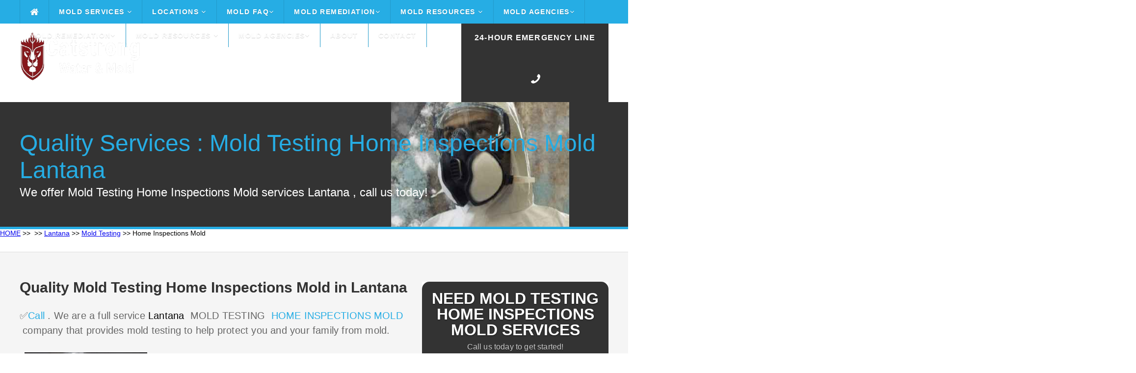

--- FILE ---
content_type: text/html
request_url: https://catstrong.s3.amazonaws.com/texas/lantana/mold-testing/home-inspections-mold.html
body_size: 86177
content:
<!DOCTYPE HTML>
<html>
<head><meta content="text/html; charset=UTF-8" http-equiv="Content-Type" /><script type="application/ld+json">
{
  "@context": "https://schema.org",
  "@type": "FAQPage",
  "mainEntity": [{
    "@type": "Question",
    "name": "Can you test for mold in your Lantana  home yourself?",
    "acceptedAnswer": {
      "@type": "Answer",
      "text": "You can purchase mold test kits which you can use to collect mold samples yourself. This is a less expensive option than having a mold tester test your home. The samples you collect will be sent away to a professional mold testing laboratory which will get back to you with the results.
?"
    }
  }, {
    "@type": "Question",
    "name": "Can you test for mold in your home yourself in Lantana  76226?",
    "acceptedAnswer": {
      "@type": "Answer",
      "text": "You can purchase mold test kits which you can use to collect mold samples yourself. This is a less expensive option than having a mold tester test your home. The samples you collect will be sent away to a professional mold testing laboratory which will get back to you with the results.
?"
    }
  }, {
    "@type": "Question",
    "name": "Do Mold Test Kits Work?",
    "acceptedAnswer": {
      "@type": "Answer",
      "text": "You need to rent expensive equipment to get accurate air quality results in Lantana . Some online sellers of DIY Home Mold Test Kits will falsely state that settling plate viable mold testing does not work. ... Scientific studies support the air test results obtained from the Home Mold Laboratory Viable Home Mold Test Kit.
?"
    }
  }, {
    "@type": "Question",
    "name": "Can you buy a mold test kit?",
    "acceptedAnswer": {
      "@type": "Answer",
      "text": "The Mold Armor Do-It-Yourself Test Kit tests for the presence of mold in just 48 hours. The kit can be used indoors or outdoors in Lantana  (latitude:  longitude:33.09073). It includes an optional mail-in lab analysis to identify the type of mold present.
?"
    }
  }, {
    "@type": "Question",
    "name": "Is mold testing necessary?",
    "acceptedAnswer": {
      "@type": "Answer",
      "text": "The truth is that if you can see mold in your house you probably do not require hiring a Lantana  mold inspector to come and inspect or test for the presence of mold in your house. It is also untrue that mold inspection is necessary to determine the course of action to take after the mold is detected.Jan 6 2013
?"
    }
  }, {
    "@type": "Question",
    "name": "Is landlord responsible for mold testing for apartments in Lantana  76226?",
    "acceptedAnswer": {
      "@type": "Answer",
      "text": "A landlord is responsible for providing a habitable rental property for tenants which includes being free from any environmental hazardous including toxic mold. ... It's extremely important that landlords know as much as they can about toxic mold from spotting it to notifying tenants to what it takes to clean it up.
?"
    }
  }, {
    "@type": "Question",
    "name": "Are mold testing kits accurate?",
    "acceptedAnswer": {
      "@type": "Answer",
      "text": "10 Reasons Why Do-It-Yourself (DIY) Mold Test Kits Are Not Accurate or Advised for testing in (latitude: #Texas# longitude:33.09073).  In one an unopened kit was moldy. No expiration dates on the kit; old media could affect the accuracy and reliability of the results. Label claims that kit can identify toxic mold but the report the lab sends can't tell you this.
?"
    }
  }, {
    "@type": "Question",
    "name": "What is the best mold test kit if you live in Lantana ?",
    "acceptedAnswer": {
      "@type": "Answer",
      "text": "Best Mold Test Kit ReviewD IY Mold Test Mold Testing Kit. A good place to start with DIY mold testing is this DIY test from Amazon. ... MOLDetect – Accredited One Sample Mold Test Kit. ... Seeml Labs DIY Mold Test Kit. ... MoldCheck Mold Test Kit. ... Healthful Home Mold Test. ... Instant Home Mold Test.
?"
    }
  }, {
    "@type": "Question",
    "name": "Is it legal to rent out a house with mold in Lantana ?",
    "acceptedAnswer": {
      "@type": "Answer",
      "text": "Mold and the Landlord's Duty to Maintain Habitable Premises Even if your state or city doesn't have specific mold laws your landlord may still be liable for a mold problem in your rental as a result of their responsibility to provide safe and livable housing.
?"
    }
  }]
}
</script><script type="application/ld+json">{"@context":"https://schema.org","@type":"LocalBusiness","url":"/","name":"Catstrong","description":"Catstrong provides commercial & residencial mold remediation services and mold inspection services to homeowners in Lantana  areas","geo":{"@type":"GeoCoordinates","latitude":,"longitude":33.09073},"logo":"https://catstrong.s3.amazonaws.com/allassets/mw/img/catstrong-mold-inspection-and-removal-logo2.png","image":"https://catstrong.s3.amazonaws.com/allassets/mw/img/mold_removal.jpg","priceRange":"Get a FREE consultation","hasMap":"https://www.google.com/maps/place/RSP+Mold+Inspection/@30.2665236,-97.7431639,17z/data=!4m5!3m4!1s0x8644b5aa8924adf3:0xc1a405b85a722a91!8m2!3d!4d33.09073?shorturl=1","email":"info@nariremodelers","telephone":"888-887-2075","openingHours":["Mon - Fri 8:00AM -5:00PM"],"sameAs":["https://goo.gl/maps/qxErtzwnmG1q5RAc6"],"aggregateRating":{"@type":"AggregateRating","ratingValue":"{4.7|4.8|4.9}","ratingCount":" "},"address":{"@type":"PostalAddress","addressLocality":"","addressRegion":""}}</script>
	<title>Mold Testing Lantana Mold Inspection and Removal Services- Catstrong</title>
	<meta name="keywords" content="Lantana  testing mold inspection 76226,Lantana  test mold walls 76226,Lantana  professional mold testing near me 76226,Lantana  services mold testing 76226,Lantana  mold testing inspection 76226,Lantana  mold testing mold remediation 76226,Lantana  mold testing home inspections mold 76226,Lantana  testing mold 76226,Lantana  best mold test kit 76226,Lantana  mold testing 76226,Lantana  mold testing cost 76226,Lantana  mold testing done 76226,Lantana  mold testing sampling 76226,Lantana  mold testing professional 76226,Lantana  mold testing indoor air quality 76226,Lantana  mold testing inspections 76226,testing mold inspection Lantana   33.09073,test mold walls Lantana   33.09073,professional mold testing near me Lantana   33.09073,services mold testing Lantana   33.09073,mold testing inspection Lantana   33.09073,mold testing mold remediation Lantana   33.09073,mold testing home inspections mold Lantana   33.09073,testing mold Lantana   33.09073,best mold test kit Lantana   33.09073,mold testing Lantana   33.09073,mold testing cost Lantana   33.09073,mold testing done Lantana   33.09073,mold testing sampling Lantana   33.09073,mold testing professional Lantana   33.09073,mold testing indoor air quality Lantana   33.09073,mold testing inspections Lantana   33.09073,Lantana  testing mold inspection,Lantana  test mold walls,Lantana  professional mold testing near me,Lantana  services mold testing,Lantana  mold testing inspection,Lantana  mold testing mold remediation,Lantana  mold testing home inspections mold,Lantana  testing mold,Lantana  best mold test kit,Lantana  mold testing,Lantana  mold testing cost,Lantana  mold testing done,Lantana  mold testing sampling,Lantana  mold testing professional,Lantana  mold testing indoor air quality,Lantana  mold testing inspections" name="keywords" /><meta name="description" content="⭐⭐⭐⭐⭐✅Lantana  MOLD TESTING HOME INSPECTIONS MOLD Services ✅,Call  ✅lantana texas mold testing home inspections mold Services ✅,Lantana  testing mold inspection 76226,Lantana  test mold walls 76226,Lantana  professional mold testing near me 76226,Lantana  services mold testing 76226,Lantana  mold testing inspection 76226,Lantana  mold testing mold remediation 76226,Lantana  mold testing home inspections mold 76226,Lantana  testing mold 76226,Lantana  best mold test kit 76226,Lantana  mold testing 76226,Lantana  mold testing cost 76226,Lantana  mold testing done 76226,Lantana  mold testing sampling 76226,Lantana  mold testing professional 76226,Lantana  mold testing indoor air quality 76226,Lantana  mold testing inspections 76226,testing mold inspection Lantana   33.09073,test mold walls Lantana   33.09073,professional mold testing near me Lantana   33.09073,services mold testing Lantana   33.09073,mold testing inspection Lantana   33.09073,mold testing mold remediation Lantana   33.09073,mold testing home inspections mold Lantana   33.09073,testing mold Lantana   33.09073,best mold test kit Lantana   33.09073,mold testing Lantana   33.09073,mold testing cost Lantana   33.09073,mold testing done Lantana   33.09073,mold testing sampling Lantana   33.09073,mold testing professional Lantana   33.09073,mold testing indoor air quality Lantana   33.09073,mold testing inspections Lantana   33.09073,Lantana  testing mold inspection,Lantana  test mold walls,Lantana  professional mold testing near me,Lantana  services mold testing,Lantana  mold testing inspection,Lantana  mold testing mold remediation,Lantana  mold testing home inspections mold,Lantana  testing mold,Lantana  best mold test kit,Lantana  mold testing,Lantana  mold testing cost,Lantana  mold testing done,Lantana  mold testing sampling,Lantana  mold testing professional,Lantana  mold testing indoor air quality,Lantana  mold testing inspections" /><meta name="viewport" content="width=device-width">
	<link href="https://catstrong.s3.amazonaws.com/allassets/mw/themes/ul/style.css" rel="stylesheet" type="text/css" />
	<link href="https://catstrong.s3.amazonaws.com/allassets/mw/img/nari_favicon16.png" rel="shortcut icon" />
	<link href="https://catstrong.s3.amazonaws.com/allassets/mw/themes/ul/laptop.css" media="only screen and (max-width: 1260px)" rel="stylesheet" type="text/css" />
	<link href="https://catstrong.s3.amazonaws.com/allassets/mw/themes/ul/tablet.css" media="only screen and (max-width: 960px)" rel="stylesheet" type="text/css" />
	<link href="https://catstrong.s3.amazonaws.com/allassets/mw/themes/ul/mobile.css" media="only screen and (max-width: 600px)" rel="stylesheet" type="text/css" /><!--	<link href="https://fonts.googleapis.com/css?family=Lato:100,300,400,700,900" rel="stylesheet" type="text/css" /> -->
	<link href="https://catstrong.s3.amazonaws.com/allassets/mw/img/nari_favicon16.png" rel="shortcut icon" />
	<style type="text/css">type="text/css"> {
@font-face {
  font-family: 'Lato';
  font-style: normal;
  font-weight: 100;
  src: url(https://fonts.gstatic.com/s/lato/v17/S6u8w4BMUTPHh30AUi-qJCY.woff2) format('woff2');
  unicode-range: U+0100-024F, U+0259, U+1E00-1EFF, U+2020, U+20A0-20AB, U+20AD-20CF, U+2113, U+2C60-2C7F, U+A720-A7FF;
}
/* latin */
@font-face {
  font-family: 'Lato';
  font-style: normal;
  font-weight: 100;
  src: url(https://fonts.gstatic.com/s/lato/v17/S6u8w4BMUTPHh30AXC-q.woff2) format('woff2');
  unicode-range: U+0000-00FF, U+0131, U+0152-0153, U+02BB-02BC, U+02C6, U+02DA, U+02DC, U+2000-206F, U+2074, U+20AC, U+2122, U+2191, U+2193, U+2212, U+2215, U+FEFF, U+FFFD;
}
/* latin-ext */
@font-face {
  font-family: 'Lato';
  font-style: normal;
  font-weight: 300;
  src: url(https://fonts.gstatic.com/s/lato/v17/S6u9w4BMUTPHh7USSwaPGR_p.woff2) format('woff2');
  unicode-range: U+0100-024F, U+0259, U+1E00-1EFF, U+2020, U+20A0-20AB, U+20AD-20CF, U+2113, U+2C60-2C7F, U+A720-A7FF;
}
/* latin */
@font-face {
  font-family: 'Lato';
  font-style: normal;
  font-weight: 300;
  src: url(https://fonts.gstatic.com/s/lato/v17/S6u9w4BMUTPHh7USSwiPGQ.woff2) format('woff2');
  unicode-range: U+0000-00FF, U+0131, U+0152-0153, U+02BB-02BC, U+02C6, U+02DA, U+02DC, U+2000-206F, U+2074, U+20AC, U+2122, U+2191, U+2193, U+2212, U+2215, U+FEFF, U+FFFD;
}
/* latin-ext */
@font-face {
  font-family: 'Lato';
  font-style: normal;
  font-weight: 400;
  src: url(https://fonts.gstatic.com/s/lato/v17/S6uyw4BMUTPHjxAwXjeu.woff2) format('woff2');
  unicode-range: U+0100-024F, U+0259, U+1E00-1EFF, U+2020, U+20A0-20AB, U+20AD-20CF, U+2113, U+2C60-2C7F, U+A720-A7FF;
}
/* latin */
@font-face {
  font-family: 'Lato';
  font-style: normal;
  font-weight: 400;
  src: url(https://fonts.gstatic.com/s/lato/v17/S6uyw4BMUTPHjx4wXg.woff2) format('woff2');
  unicode-range: U+0000-00FF, U+0131, U+0152-0153, U+02BB-02BC, U+02C6, U+02DA, U+02DC, U+2000-206F, U+2074, U+20AC, U+2122, U+2191, U+2193, U+2212, U+2215, U+FEFF, U+FFFD;
}
/* latin-ext */
@font-face {
  font-family: 'Lato';
  font-style: normal;
  font-weight: 700;
  src: url(https://fonts.gstatic.com/s/lato/v17/S6u9w4BMUTPHh6UVSwaPGR_p.woff2) format('woff2');
  unicode-range: U+0100-024F, U+0259, U+1E00-1EFF, U+2020, U+20A0-20AB, U+20AD-20CF, U+2113, U+2C60-2C7F, U+A720-A7FF;
}
/* latin */
@font-face {
  font-family: 'Lato';
  font-style: normal;
  font-weight: 700;
  src: url(https://fonts.gstatic.com/s/lato/v17/S6u9w4BMUTPHh6UVSwiPGQ.woff2) format('woff2');
  unicode-range: U+0000-00FF, U+0131, U+0152-0153, U+02BB-02BC, U+02C6, U+02DA, U+02DC, U+2000-206F, U+2074, U+20AC, U+2122, U+2191, U+2193, U+2212, U+2215, U+FEFF, U+FFFD;
}
/* latin-ext */
@font-face {
  font-family: 'Lato';
  font-style: normal;
  font-weight: 900;
  src: url(https://fonts.gstatic.com/s/lato/v17/S6u9w4BMUTPHh50XSwaPGR_p.woff2) format('woff2');
  unicode-range: U+0100-024F, U+0259, U+1E00-1EFF, U+2020, U+20A0-20AB, U+20AD-20CF, U+2113, U+2C60-2C7F, U+A720-A7FF;
}
/* latin */
@font-face {
  font-family: 'Lato';
  font-style: normal;
  font-weight: 900;
  src: url(https://fonts.gstatic.com/s/lato/v17/S6u9w4BMUTPHh50XSwiPGQ.woff2) format('woff2');
  unicode-range: U+0000-00FF, U+0131, U+0152-0153, U+02BB-02BC, U+02C6, U+02DA, U+02DC, U+2000-206F, U+2074, U+20AC, U+2122, U+2191, U+2193, U+2212, U+2215, U+FEFF, U+FFFD;
}
	</style>
	<link href="https://maxcdn.bootstrapcdn.com/font-awesome/4.3.0/css/font-awesome.min.css" rel="stylesheet" /><meta name="google-site-verification" content="" /><meta name="google-site-verification" content="" /><script src="https://ajax.googleapis.com/ajax/libs/jquery/2.1.3/jquery.min.js"></script><script>

$(function() {

	var pull 		= $('.mobile-menu');
		menu 		= $('.header-menu');
		menuHeight	= menu.height();

	$(pull).on('click', function(e) {

		e.preventDefault();
		menu.slideToggle();

	});
	
	$(window).resize(function(){

		var w = $(window).width();
		if(w > 320 && menu.is(':hidden')) {
			menu.removeAttr('style');
		}
	});

});

</script>
	<style type="text/css">img.wp-smiley,
img.emoji {
	display: inline !important;
	border: none !important;
	box-shadow: none !important;
	height: 1em !important;
	width: 1em !important;
	margin: 0 .07em !important;
	vertical-align: -0.1em !important;
	background: none !important;
	padding: 0 !important;
}
	</style>
	<style type="text/css">#callnowbutton {display:none;} @media screen and (max-width:650px){#callnowbutton {display:block; width:100%;left:0; height:80px; position:fixed; bottom:-20px; border-top:2px solid #f92d2d; background:url([data-uri]) center 2px no-repeat #cc0000; text-decoration:none; box-shadow:0 0 5px #888; z-index:9999;background-size:58px 58px}body {padding-bottom:60px;}}
	</style>
	<style title="silo_table" type="text/css">.silo-table {
        width:100%;
        border-collapse:separate;
        border-spacing:4px;
    }
    .silo-table td {
        text-align:center;
        background:#FFFFFF;
        padding:0px 4px;
        border:1px solid #000000;
        white-space:normal;
    }
    .silo-table a:link {
        font-size:10pt;
        color:#0000FF;
        text-decoration:none;
    }
    .silo-table a:visited {
        color:#0000FF;
        text-decoration:none;
    }
    .silo-table a:hover {
        color:#0000FF;
        text-decoration:none;
    }
    .silo-table a:active {
        color:#0000FF;
        text-decoration:none;
    }
	</style>
	<style type="text/css">table, th, td {
  border: 1px solid black;
  border-collapse: collapse;
      }
	</style>
</head>
<body><!--cke_bookmark_111S--><!--cke_bookmark_111S--><meta content="text/html; charset=UTF-8" http-equiv="Content-Type" /><div class="header"><div class="header-bar"><div class="center"><div class="header-column"><div class="mobile-logo"><a href="/"><img loading="lazy" src="https://catstrong.s3.amazonaws.com/allassets/mw/img/catstrong-logo-2-white.png" /></a></div>

<div class="header-nav"><a class="mobile-menu" href="#"><i class="fa fa-bars"></i></a>
<div class="header-menu"><ul><li class="home-icon"><a href="/index.html"><i class="fa fa-home fa-lg"></i></a></li>
<li class="dropdown"><a href="/mold-services.html">Mold Services <i class="fa fa-angle-down"></i></a><ul class="drop-nav"><li></li>
<li class="dropdown"><a href="/mold-inspection-test.html">Inspection and Testing <i class="fa fa-angle-down"></i></a><ul class="drop-nav"><li></li>
<li><a href="/how-do-companies-check-for-mold.html">How Do Companies Check for Mold</a></li>
<li><a href="/how-do-you-prepare-for-a-mold-inspection.html">How Do you Prepare for a Mold Inspection</a></li>
<li><a href="/mold-sampling-methods.html">Mold Sampling Methods</a></li>
<li><a href="/should-you-get-a-mold-inspection-when-buying-a-house.html">Should You get a Mold Inspection Before Buying a House</a></li>
<li><a href="/what-can-i-expect-from-a-mold-inspection.html">What Can I Expect from a Mold Inspection</a></li>
<li><a href="/what-does-a-mold-test-do.html">What Does a Mold Test Do</a></li>
<li><a href="/what-is-a-mold-inspection.html">What is a Mold Inspection</a></li>
</ul>
</li>
<li class="dropdown"><a href="/mold-removal-remediation.html">Removal and Remediation <i class="fa fa-angle-down"></i></a><ul class="drop-nav"><li></li>
<li><a href="/do-i-really-need-mold-remediation.html">Do I Really Need Mold Remediation</a></li>
<li><a href="/how-long-does-mold-remediation-take.html">How Long Does Mold Remediation Take</a></li>
<li><a href="/should-you-buy-a-house-with-mold.html">Should You Buy a House with Mold</a></li>
<li><a href="/what-does-mold-remediaiton-mean.html">What Does Mold Remediation mean</a></li>
<li><a href="/what-do-mold-remediation-companies-use.html">What do Mold Remeidation Companies Use</a></li>
<li><a href="/what-is-mold-remediation.html">What is Mold Remediation</a></li>
<li><a href="/what-is-the-cost-of-mold-remediation.html">What is the cost of Mold Remediation</a></li>
<li><a href="/what-is-the-mold-remediation-process.html">What is the Mold Remediation Process</a></li>
</ul>
</li>
<li><a href="/water-damage.html">Water Damage</a></li>
</ul>
</li>
<li class="dropdown"><a href="/">Locations <i class="fa fa-angle-down"></i></a><ul class="drop-nav"><li></li>
<li class="dropdown"><a href="/texas/index.html">Texas</a><ul class="drop-nav"><li></li>
</ul>
</li>
</ul>
</li>
<li class="dropdown"><a href="/mold-faq.html">Mold FAQ<i class="fa fa-angle-down"></i></a><ul class="drop-nav"><li></li>
<li><a href="/a-brief-guide-to-mold-in-the-workplace.html">A Brief Guide to Mold in the Workplace</a></li>
<li><a href="/basic-facts-about-mold-and-dampness.html">Mold Basics</a></li>
<li><a href="/facts-about-stachybotrys-chartarum.html">You Can Control Mold</a></li>
<li><a href="/indoor-allergens.html">Basic Facts About Mold and Dampness</a></li>
<li><a href="/indoor-mold.html">Basic Facts About Stachybotrys Chartarum</a></li>
<li><a href="/mold-basics.html">Indoor Allergens</a></li>
<li><a href="/mold-spores.html">Mold Spores</a></li>
<li><a href="/you-can-conrol-mold.html">You Can Control Mold</a></li>
</ul>
</li>
<li class="dropdown"><a href="/mold-removal-remediation.html">Mold Remediation<i class="fa fa-angle-down"></i></a><ul class="drop-nav"><li></li>
<li><a href="/health-effects.html">Health Effects</a></li>
<li><a href="/mold-basics.html">Mold Basics</a></li>
<li><a href="/mold-remediation-guidelines.html">Mold Remediation Guidelines</a></li>
<li><a href="/mold-remediation-methods.html">Mold Remediation Methods</a></li>
<li><a href="/mold-resources-list.html">Mold Resources List</a></li>
<li><a href="/personal-protective-equipment.html">Personal Protective Equipment</a></li>
<li><a href="/mold-prevention-tips.html">Prevention</a></li>
<li><a href="/remediation-equipment.html">Remediation Equipment</a></li>
<li><a href="/remediation-plan.html">Remediation Plan</a></li>
<li><a href="/sampling-for-mold.html">Sampling for Mold</a></li>
</ul>
</li>
<li class="dropdown"><a href="/mold-resources.html">Mold Resources <i class="fa fa-angle-down"></i></a><ul class="drop-nav"><li></li>
<li><a href="/ozone-generator.html">Ozone Generation</a></li>
<li><a href="/should-i-be-worried-about-mold-in-my-home.html">Should I Be Worried About Mold In My Home</a></li>
<li><a href="/should-i-test-my-home-for-mold.html">Should I Test My Home For Mold</a></li>
<li><a href="/what-are-molds.html">What Are Molds</a></li>
<li><a href="/what-health-problems-can-be-caused-by-mold.html">What Health Problems Can Be Caused By Mold</a></li>
<li><a href="/what-is-stachybotrys-chartarum.html">What Is Stachybotrys Chartarum</a></li>
<li><a href="/what-makes-mold-grow.html">What Makes Mold Grow</a></li>
<li><a href="/who-should-do-the-cleanup.html">Who Should Do The Cleanup</a></li>
<li><a href="/how-can-i-be-exposed-to-mold.html">How Can I Be Exposed To Mold</a></li>
<li><a href="/how-can-i-prevent-mold-growth.html">How Can I Prevent Mold Growth</a></li>
<li><a href="/how-can-stachybotrys-affect-my-health.html">How Can Stachybotrys Affect My Health</a></li>
<li><a href="/how-much-mold-does-it-take-to-make-me-sick.html">How Much Mold Does It Take To Make Me Sick</a></li>
<li><a href="/are-some-molds-more-hazardous-than-others.html">Are Some Molds More Hazardous Than Others</a></li>
</ul>
</li>
<li class="dropdown"><a href="/mold-agencies.html">Mold Agencies<i class="fa fa-angle-down"></i></a><ul class="drop-nav"><li></li>
<li><a href="/american-industrial-hygiene-association-mold.html">American Industrial Hygiene Association Mold</a></li>
<li><a href="/berkley-lab-mold.html">Berkley Lab Mold</a></li>
<li><a href="/california-department-of-public-health-mold.html">California Department Of Public Health Mold</a></li>
<li><a href="/center-for-disease-control-mold.html">Center For Disease Control Mold</a></li>
<li><a href="/epa-mold.html">Epa Mold</a></li>
<li><a href="/fsec-energy-research-center-mold.html">Fsec Energy Research Center Mold</a></li>
<li><a href="/international-associationof-certified-indoor-air-consultant.html">International Associationof Certified Indoor Air Consultant</a></li>
<li><a href="/minnesota-department-of-health-mold.html">Minnesota Department Of Health Mold</a></li>
<li><a href="/new-york-city-mold.html">New York City Mold</a></li>
<li><a href="/north-carolina-department-health-human-safety-mold.html">North Carolina Department Health Human Safety Mold</a></li>
<li><a href="/univeristy-of-florida-mold.html">Univeristy Of Florida Mold</a></li>
<li><a href="/washington-state-department-of-health-mold.html">Washington State Department Of Health Mold</a></li>
<li><a href="/world-health-organization-guidelines-mold.html">World Health Organization Guidelines Mold</a></li>
</ul>
</li>
<li class="dropdown"><a href="/mold-removal-remediation.html">Mold Remediation<i class="fa fa-angle-down"></i></a><ul class="drop-nav"><li></li>
<li><a href="/health-effects.html">Health Effects</a></li>
<li><a href="/mold-basics.html">Mold Basics</a></li>
<li><a href="/mold-remediation-guidelines.html">Mold Remediation Guidelines</a></li>
<li><a href="/mold-remediation-methods.html">Mold Remediation Methods</a></li>
<li><a href="/mold-resources-list.html">Mold Resources List</a></li>
<li><a href="/personal-protective-equipment.html">Personal Protective Equipment</a></li>
<li><a href="/mold-prevention-tips.html">Prevention</a></li>
<li><a href="/remediation-equipment.html">Remediation Equipment</a></li>
<li><a href="/remediation-plan.html">Remediation Plan</a></li>
<li><a href="/sampling-for-mold.html">Sampling for Mold</a></li>
</ul>
</li>
<li class="dropdown"><a href="/mold-resources-list.html">Mold Resources <i class="fa fa-angle-down"></i></a><ul class="drop-nav"><li></li>
<li><a href="/a-brief-guide-to-mold-in-the-workplace.html">A Brief Guide to Mold in the Workplace</a></li>
<li><a href="/basic-facts-about-mold-and-dampness.html">Mold Basics</a></li>
<li><a href="//facts-about-stachybotrys-chartarum.html">You Can Control Mold</a></li>
<li><a href="/indoor-allergens.html">Basic Facts About Mold and Dampness</a></li>
<li><a href="/indoor-mold.html">Basic Facts About Stachybotrys Chartarum</a></li>
<li><a href="/mold-basics.html">Indoor Allergens</a></li>
<li><a href="/mold-spores.html">Mold Spores</a></li>
<li><a href="/you-can-conrol-mold.html">You Can Control Mold</a></li>
</ul>
</li>
<li class="dropdown"><a href="/mold-agencies.html">Mold Agencies<i class="fa fa-angle-down"></i></a><ul class="drop-nav"><li></li>
<li><a href="/american-industrial-hygiene-association-mold.html">American Industrial Hygiene Association Mold</a></li>
<li><a href="/berkley-lab-mold.html">Berkley Lab Mold</a></li>
<li><a href="/california-department-of-public-health-mold.html">California Department Of Public Health Mold</a></li>
<li><a href="/center-for-disease-control-mold.html">Center For Disease Control Mold</a></li>
<li><a href="/epa-mold.html">Epa Mold</a></li>
<li><a href="/fsec-energy-research-center-mold.html">Fsec Energy Research Center Mold</a></li>
<li><a href="/international-associationof-certified-indoor-air-consultant.html">International Associationof Certified Indoor Air Consultant</a></li>
<li><a href="/minnesota-department-of-health-mold.html">Minnesota Department Of Health Mold</a></li>
<li><a href="/new-york-city-mold.html">New York City Mold</a></li>
<li><a href="/north-carolina-department-health-human-safety-mold.html">North Carolina Department Health Human Safety Mold</a></li>
<li><a href="/univeristy-of-florida-mold.html">Univeristy Of Florida Mold</a></li>
<li><a href="/washington-state-department-of-health-mold.html">Washington State Department Of Health Mold</a></li>
<li><a href="/world-health-organization-guidelines-mold.html">World Health Organization Guidelines Mold</a></li>
</ul>
</li>
<li><a href="/about.html">About</a></li>
<li><a href="/contact.html">Contact</a></li>
</ul>
</div>
</div>
</div>
</div>
</div>
</div>

<div class="header-main"><div class="center"><div class="header-column"><div class="header-left"><div class="header-logo"><a href="/"><img height="100px" src="https://catstrong.s3.amazonaws.com/allassets/mw/img/catstrong-logo-2-white.png" width="300px" /></a></div>
</div>

<div class="header-right"><div class="header-phone"><p><span style="font-size:14px;"><a href="/tel: "><span style="font-size:16px;">24-Hour Emergency Line</span></a></span></p>

<p></p>

<p><a href="/tel: "><span><i class="fa fa-phone fa-flip-horizontal"></i></span></a></p>
</div>
</div>
</div>
</div>
</div>

<div class="main"><div class="main-capture"><div class="center"><div class="main-title"><div class="main-headline">
<h1>Quality Services : Mold Testing Home Inspections Mold Lantana </h1>

<p>We offer Mold Testing Home Inspections Mold services Lantana , call us today!</p>
</div>
</div>
</div>
</div>
<!-- Begin Breadcrumbs --><a href="/index.html">HOME</a> >> <a href="/texas/index.html"></a> >> <a href="/texas/lantana/index.html">Lantana</a> >> <a href="/texas/lantana/mold-testing/index.html">Mold Testing</a> >> Home Inspections Mold <!-- End Breadcrumbs -->
<div class="main-locale"><div class="center"><div class="main-content"><div class="main-locale-line"><div class="main-locale-section"><div class="main-locale-left"><div class="main-locale-text"><ul><li></li>
</ul>
</div>
</div>
</div>
</div>
</div>
</div>

<div class="main-element"><div class="center"><div class="main-content"><div class="main-left"><div class="main-text">
<h2>Quality Mold Testing Home Inspections Mold in Lantana</h2>

<p><span style="color: rgb(102, 102, 102); font-size: 20px; letter-spacing: 0.2px;">✅<a href="/tel:#TX#">Call </a>. We are a full service <a href="/texas/lantana/mold-testing/mold-remediation.html" style="text-decoration-line: none; color: rgb(0, 0, 0); font-size: 20px; letter-spacing: 0.2px; background-color: rgb(245, 245, 245);">Lantana </a> MOLD TESTING <a href="/texas/lantana/mold-testing/mold-remediation.html"> HOME INSPECTIONS MOLD </a> company that provides mold testing to help protect you and your family from mold.</span></p>
<img alt="Mold Testing Lantana  Home Inspections Mold -  33.09073" src="https://catstrong.s3.amazonaws.com/allassets/mw/img/mold_removal.jpg" style="letter-spacing: 0.2px; width: 250px; height: 250px; float: left; margin: 10px;" /><span style="color: rgb(102, 102, 102); letter-spacing: 0.2px;"></span>
<p><span style="color: rgb(102, 102, 102); font-size: 20px; letter-spacing: 0.2px;"> </span></p>
<br style="font-family: &quot;Times New Roman&quot;; font-size: 16px; font-variant-numeric: normal; font-variant-east-asian: normal;" />

<h1 dir="ltr" style="font-family: &quot;Times New Roman&quot;; font-size: 32px; font-variant-numeric: normal; font-variant-east-asian: normal; line-height: 44.16px; margin-bottom: 8px; margin-top: 26.66px;"><span style="font-family: Arial; font-size: 26.66px; font-variant-numeric: normal; font-variant-east-asian: normal; font-weight: 400; vertical-align: baseline; white-space: pre-wrap;"></span></h1>

<h2 style="color: rgb(51, 51, 51); background-color: rgb(245, 245, 245);">Lantana  #cat:t # #keyword:t #</h2>

<h3 style="color: rgb(51, 51, 51); background-color: rgb(245, 245, 245);">Mold Sample Types</h3>

<p style="line-height: 30px; letter-spacing: 0.01em; color: rgb(51, 51, 51); font-size: 20px; background-color: rgb(245, 245, 245);">Surface testing takes samples from home surfaces to find the amount of mold development and spores transferred around the house. 7. In doing such inspection and testing, the mold inspector (or the occupant himself) must do an all-around health examination of the structure for both noticeable and hidden signs of water damage and mold growth. Living or operating in rental units that contain raised levels of air-borne mold spores and/or significant mold development problem can cause very severe illness to the renters. They also play important functions in biotechnology and food science in the production of different foods, beverages, antibiotics, pharmaceuticals and enzymes Some illness of animals and humans can be triggered by particular molds: illness may result from allergic sensitivity to mold spores, from growth of pathogenic molds within the body, or from the results of consumed or inhaled harmful substances (mycotoxins) produced by molds. This was not the case at all; this is a complete blown inspection with air testing, sample testing, moisture reading, photos and a comprehensive report. After the fact, my seller didn&#39;t exactly deal with the info in a prompt manner and I had some concerns about the location not being properly dried and the potential for mold growing in the house with the damp spots the home inspector and mold inspector found. The 2nd phase of mold inspection after discovering mold growth is to find the water issue that caused the mold in the first place.</p>

<h3>Mold</h3>

<p><a href="https://en.wikipedia.org/wiki/Indoor_mold" rel="noopener" target="_blank" title="Mold">Mold</a> or mould, also sometimes referred to as mildew, is a fungal growth that develops on wet materials. Mold is a natural part of the environment and plays an important part in nature by breaking down dead organic matter such as fallen leaves and dead trees; indoors, mold growth should be avoided.</p>

<p><a href="https://molekule.science/mold-inspection-101-how-much-it-cost-and-when-to-get-one/" rel="noopener" target="_blank" title="Mold inspection"><em>Mold inspection</em></a> is, for the most part, a visual <em>inspection</em> of a <em>house</em>. ... A typical <em>mold inspection</em> involves the <em>inspector</em> talking to the property owner about any areas where they have seen <em>mold</em>, or where there have been moisture problems or water damage in the past.</p>

<h3><span class="mw-headline" id="Residential_mold_prevention_and_control">Residential mold prevention and control</span></h3>

<p>According to the EPA, residential mold may be prevented and controlled by cleaning and repairing <a class="mw-redirect" href="https://en.wikipedia.org/wiki/Roof_gutters" title="Roof gutters">roof gutters</a>, to prevent moisture seepage into the home; keeping air-conditioning drip pans clean and drainage lines clear; monitoring indoor humidity; drying areas of moisture or condensation and removing their sources; ensuring that there is adequate ventilation by installing an exhaust fan in your bathroom; treating exposed structural wood or wood framing with an EPA-approved fungicidal encapsulation coating after pre-cleaning (particularly homes with a <a href="https://en.wikipedia.org/wiki/Crawl_space" title="Crawl space">crawl space</a>, unfinished basement or a poorly-ventilated; attic).</p>

<h3 style="color: rgb(51, 51, 51); background-color: rgb(245, 245, 245);">Mold Testing Process</h3>

<p style="line-height: 30px; letter-spacing: 0.01em; color: rgb(51, 51, 51); font-size: 20px; background-color: rgb(245, 245, 245);">All three testing approaches need that you incubate samples for three to seven days to make sure you provide time for slow-growing mold and yeast to appear. An expert house inspection group will test your house&#39;s air, take swabs and tape lift samples, use devices such as a borescope (an optical device used to inspect hard to get at places) and do moisture mapping, thermal imaging, and a relative humidity check to determine if your home needs mildew remediation work. Like with air testing the results can vary due to the fact that mold growth and spores aren&#39;t spread uniformly across surfaces in the home and can alter with time.</p>

<h3 dir="ltr" style="font-family: &quot;Times New Roman&quot;; font-size: 18.73px; font-variant-numeric: normal; font-variant-east-asian: normal; line-height: 25.84px; margin-bottom: 5.33px; margin-top: 21.33px; text-indent: 48px;"><span style="color: rgb(67, 67, 67); font-family: Arial; font-size: 18.66px; font-variant-numeric: normal; font-variant-east-asian: normal; font-weight: 400; vertical-align: baseline; white-space: pre-wrap;">How Do I Get My House Tested For Mold?</span></h3>

<p dir="ltr" style="font-family: &quot;Times New Roman&quot;; font-size: 16px; font-variant-numeric: normal; font-variant-east-asian: normal; line-height: 22.08px; margin-bottom: 0px; margin-top: 0px; text-indent: 48px;"><span style="font-family: Arial; font-size: 14.66px; font-variant-numeric: normal; font-variant-east-asian: normal; vertical-align: baseline; white-space: pre-wrap;"></span>There are a number of means to obtain your home tested for mold:<br />
<wbr style="font-family: &quot;Times New Roman&quot;; font-size: 16px; font-variant-numeric: normal; font-variant-east-asian: normal;" /></p>

<ol id="docs-internal-guid-6cb0f3ff-7fff-de49-2e6b-c14076f275c5" style="font-family: &quot;Times New Roman&quot;; font-size: 16px; font-variant-numeric: normal; font-variant-east-asian: normal; margin-bottom: 0px; margin-top: 0px;"><li dir="ltr" style="font-family: Arial; font-size: 14.66px; font-variant-numeric: normal; font-variant-east-asian: normal; font-weight: 700; list-style-type: decimal; margin-left: 48px; vertical-align: baseline; white-space: pre;"><p dir="ltr" style="line-height: 20.23px; margin-bottom: 0px; margin-top: 0px;"><span style="font-variant-numeric: normal; font-variant-east-asian: normal; vertical-align: baseline; white-space: pre-wrap;">Mold test kits</span><span style="font-variant-numeric: normal; font-variant-east-asian: normal; font-weight: 400; vertical-align: baseline; white-space: pre-wrap;">.</span><br />
Do-it-yourself mold and mildew test sets can be bought in residence renovation shops or on the internet retailers. To use these sets, you will certainly gather samples by yourself and afterwards send it to a mold testing laboratory where the sort of mold and mildew present is determined.</p>
</li>
<li dir="ltr" style="font-family: Arial; font-size: 14.66px; font-variant-numeric: normal; font-variant-east-asian: normal; font-weight: 700; list-style-type: decimal; margin-left: 48px; vertical-align: baseline; white-space: pre;"><p dir="ltr" style="line-height: 20.23px; margin-bottom: 0px; margin-top: 0px;"><span style="font-variant-numeric: normal; font-variant-east-asian: normal; vertical-align: baseline; white-space: pre-wrap;">Multiple mold tests</span><span style="font-variant-numeric: normal; font-variant-east-asian: normal; font-weight: 400; vertical-align: baseline; white-space: pre-wrap;">. </span>There are three types of mold tests: air screening, surface area testing, and also mass testing. The quantity of mold spores can transform periodically so it is better to evaluate various parts of your house..<span style="font-variant-numeric: normal; font-variant-east-asian: normal; font-weight: 400; vertical-align: baseline; white-space: pre-wrap;"></span></p>
</li>
<li dir="ltr" style="font-family: Arial; font-size: 14.66px; font-variant-numeric: normal; font-variant-east-asian: normal; font-weight: 700; list-style-type: decimal; margin-left: 48px; vertical-align: baseline; white-space: pre;"><p dir="ltr" style="line-height: 20.23px; margin-bottom: 0px; margin-top: 0px;"><span style="font-variant-numeric: normal; font-variant-east-asian: normal; vertical-align: baseline; white-space: pre-wrap;">Multiple mold tests</span><span style="font-variant-numeric: normal; font-variant-east-asian: normal; font-weight: 400; vertical-align: baseline; white-space: pre-wrap;">. </span>There are 3 sorts of mold and mildew tests: air screening, surface screening, and also mass screening. Specialist mold testing. The very best means to get your home evaluated for molds is to obtain the solutions of expert mold examiners. Working with experts will absolutely provide you more exact results.<span style="font-variant-numeric: normal; font-variant-east-asian: normal; font-weight: 400; vertical-align: baseline; white-space: pre-wrap;"> </span></p>
</li>
</ol>

<p dir="ltr" style="font-family: &quot;Times New Roman&quot;; font-size: 16px; font-variant-numeric: normal; font-variant-east-asian: normal; line-height: 22.08px; margin-bottom: 0px; margin-top: 0px; text-indent: 48px;"></p>

<ul dir="ltr"><li style="font-family: &quot;Times New Roman&quot;; font-size: 16px; font-variant-numeric: normal; font-variant-east-asian: normal; line-height: 22.08px; margin-bottom: 0px; margin-top: 0px; text-indent: 48px;">
<h3> mold testing kit</h3>
</li>
<li style="font-family: &quot;Times New Roman&quot;; font-size: 16px; font-variant-numeric: normal; font-variant-east-asian: normal; line-height: 22.08px; margin-bottom: 0px; margin-top: 0px; text-indent: 48px;">
<h3> mold testing versus inspection</h3>
</li>
<li style="font-family: &quot;Times New Roman&quot;; font-size: 16px; font-variant-numeric: normal; font-variant-east-asian: normal; line-height: 22.08px; margin-bottom: 0px; margin-top: 0px; text-indent: 48px;">
<h3> mold testing walls</h3>
</li>
<li style="font-family: &quot;Times New Roman&quot;; font-size: 16px; font-variant-numeric: normal; font-variant-east-asian: normal; line-height: 22.08px; margin-bottom: 0px; margin-top: 0px; text-indent: 48px;">
<h3> mold testing professional </h3>
</li>
<li style="font-family: &quot;Times New Roman&quot;; font-size: 16px; font-variant-numeric: normal; font-variant-east-asian: normal; line-height: 22.08px; margin-bottom: 0px; margin-top: 0px; text-indent: 48px;">
<h3> mold testing near me</h3>
</li>
<li style="font-family: &quot;Times New Roman&quot;; font-size: 16px; font-variant-numeric: normal; font-variant-east-asian: normal; line-height: 22.08px; margin-bottom: 0px; margin-top: 0px; text-indent: 48px;">
<h3> mold testing services</h3>
</li>
<li style="font-family: &quot;Times New Roman&quot;; font-size: 16px; font-variant-numeric: normal; font-variant-east-asian: normal; line-height: 22.08px; margin-bottom: 0px; margin-top: 0px; text-indent: 48px;">
<h3> mold testing versus mold remediation</h3>
</li>
<li style="font-family: &quot;Times New Roman&quot;; font-size: 16px; font-variant-numeric: normal; font-variant-east-asian: normal; line-height: 22.08px; margin-bottom: 0px; margin-top: 0px; text-indent: 48px;">
<h3> mold testing in home inspections</h3>
</li>
<li style="font-family: &quot;Times New Roman&quot;; font-size: 16px; font-variant-numeric: normal; font-variant-east-asian: normal; line-height: 22.08px; margin-bottom: 0px; margin-top: 0px; text-indent: 48px;">
<h3> best mold test kit</h3>
</li>
<li style="font-family: &quot;Times New Roman&quot;; font-size: 16px; font-variant-numeric: normal; font-variant-east-asian: normal; line-height: 22.08px; margin-bottom: 0px; margin-top: 0px; text-indent: 48px;">
<h3> mold testing</h3>
</li>
<li style="font-family: &quot;Times New Roman&quot;; font-size: 16px; font-variant-numeric: normal; font-variant-east-asian: normal; line-height: 22.08px; margin-bottom: 0px; margin-top: 0px; text-indent: 48px;">
<h3> mold testing cost</h3>
</li>
<li style="font-family: &quot;Times New Roman&quot;; font-size: 16px; font-variant-numeric: normal; font-variant-east-asian: normal; line-height: 22.08px; margin-bottom: 0px; margin-top: 0px; text-indent: 48px;">
<h3> mold testing done</h3>
</li>
<li style="font-family: &quot;Times New Roman&quot;; font-size: 16px; font-variant-numeric: normal; font-variant-east-asian: normal; line-height: 22.08px; margin-bottom: 0px; margin-top: 0px; text-indent: 48px;">
<h3> mold testing sampling</h3>
</li>
<li style="font-family: &quot;Times New Roman&quot;; font-size: 16px; font-variant-numeric: normal; font-variant-east-asian: normal; line-height: 22.08px; margin-bottom: 0px; margin-top: 0px; text-indent: 48px;">
<h3> mold testing professional</h3>
</li>
<li style="font-family: &quot;Times New Roman&quot;; font-size: 16px; font-variant-numeric: normal; font-variant-east-asian: normal; line-height: 22.08px; margin-bottom: 0px; margin-top: 0px; text-indent: 48px;">
<h3> mold testing indoor air quality</h3>
</li>
<li style="font-family: &quot;Times New Roman&quot;; font-size: 16px; font-variant-numeric: normal; font-variant-east-asian: normal; line-height: 22.08px; margin-bottom: 0px; margin-top: 0px; text-indent: 48px;">
<h3> mold testing versus inspections</h3>
</li>
</ul>

<p dir="ltr" style="font-family: &quot;Times New Roman&quot;; font-size: 16px; font-variant-numeric: normal; font-variant-east-asian: normal; line-height: 22.08px; margin-bottom: 0px; margin-top: 0px; text-indent: 48px;"><br />
If you might not see any type of visible indicators yet you believe that there are hidden mold growth, an extensive inspection will certainly be valuable.<br />
 </p>
<a href="https://maps.google.com/maps?oi=map&amp;q=76226" rel="nofollow">Mold Testing 76226</a><br />
<a href="https://www.zip-codes.com/zip-code/76226/zip-code-76226.asp" rel="nofollow">Lantana Mold Testing</a><br />
<iframe allow="accelerometer; autoplay; encrypted-media; gyroscope; picture-in-picture" allowfullscreen="" frameborder="0" height="158" loading="lazy" src="https://www.youtube.com/embed/ " width="280"><!--cke_bookmark_134E--></iframe>

<h2></h2>

<h3>Mold Testing Cost</h3>

<p>This implies that structures are less aerated, not having the ability to "breathe" as easily and pockets of moist air can be caught for extended periods of time, possibly leading to mold development. Keep in mind: The normal expense for MIS is a bit more than Mold Inspection and Testing but I was used an "apartment or condo special" of $500 to consist of 2 air quality tests- one indoor an one outdoor as well as a swab sample. Pricing gets complex with these companies, however the bottom line is I chose a competitor of Mold Inspection Sciences, (because they didn&#39;t have any openings) and they were NOT delighted about it. Keep in mind: The normal cost for MIS is a bit more than Mold Inspection and Testing but I was offered an "home special" of $350 to include 2 air quality tests- one indoor an one outdoor in addition to a swab sample.</p>

<h3>Mold Spores - Lantana</h3>

<p>Even if there is no longer mold in your house a develop of mold spores can still trigger allergic symptoms and can also lead to new mold development. Hazardous black mold typically grows in concealed places and expert mold inspectors can use tools such as wetness meters and fiber optics to find concealed mold with minimal disturbance to your house. As soon as hazardous black mold is growing though it normally displaces any other molds growing nearby and takes over its environment. Harmful black mold needs a lot of wetness for a long time prior to it can begin to grow. Molds are ubiquitous, and mold spores are a typical element of household and work environment dust; nevertheless, when mold spores exist in large amounts, they can present a health hazard to humans, potentially causing allergies and respiratory issues. But, there are also hazardous molds that have caustic results on the psychological and physical functions of those who consume its air-borne spores, in time.</p>

<h3>Professional Mold Testing</h3>

<p>The mold remediation procedure is among the times when mold spores are probably to be disrupted into the air. Mold testing specialists are aware of the health risks connected with exposure to large amounts of spores and safeguard themselves by utilizing breathing masks and using protective clothing to make sure mildew won&#39;t participate in their airway ways, which can trigger persistent breathing problems, and will not decide on their skin, which can result in unpleasant rashes and other skin conditions. Typical mistakes with mold tasting include picking the wrong specimen to sample, testing material that is not in fact mold, only testing obvious black mold" or only looking for samples in particular structure locations that may be incorrect.<br />
<br />
 </p>


<blockquote cite="https://www.militarytimes.com/pay-benefits/2019/10/31/for-some-military-families-the-discovery-of-mold-is-only-the-beginning-of-their-troubles/">
<h3></h3>

<h3>For some military families, the discovery of mold is only the the beginning of their troubles</h3>

<p>Air Force Lt. Col. Derek Bright’s children were out of their home for so long at Fort Belvoir, Virginia, that Fairfax County school officials considered them homeless, and qualified them for the free lunch program. They were displaced for 87 days while their home was treated for mold.</p>

<p>Ashley Fischer and her Navy chief husband lived in a hotel off post near Fort Belvoir, then in a temporary house, after mold was found in their home — and while their 3-year-old son has been undergoing treatment for brain cancer.</p>

<p>Raven Roman and her family are living in their third home in a year — and it’s not because of military change of station moves. They’ve been displaced from their home at Fort Belvoir twice because of mold and other problems that have affected their family’s health.</p>

<p>“We decided to move off post. We couldn’t continue to put our children at risk,” Roman said. The move off post cost them $8,000 out of pocket, all told, she said.</p>

<p>“We’re going through the second round of throwing our personal belongings away,” because of mold contamination.</p>

<p>As the problems with mold and other health and safety issues have come to light in some military privatized housing, officials in the services and in privatized housing companies have vowed publicly to address the problems quickly.</p>

<p>In some cases, that means a family has to leave the home while the company remediates the problem, which might take a week, or even months. At some installations, it also meant fewer homes available for incoming families, causing delays for move-ins and difficulty finding hotel rooms.</p>

<p>The problems at Belvoir are a microcosm of similar issues across the country, affecting members of all the military branches.</p>

<p>No one — least of all the families themselves — wants anyone to stay in a house that isn’t safe. But some families have found new levels of frustration in leaving their homes. There’s inconsistency in how the families are treated in this displacement process, from base to base, company to company, and even sometimes on the same installation, according to families and advocates.</p>

<p>“All we’re asking for is standard operating procedures, transparency and accountability,” said Roman, wife of an Army chief warrant officer. Families also need information about navigating this complex, difficult process, and they need open lines of communication, she said.</p>

<p>Fischer believes the situation speaks to the need for more oversight by the military. “For every branch of service, the military needs to come back to oversight. They need to demand policies in writing from every [privatized housing company], to include what they are going to do for displacement,” she said. “It may be best to have the same across the board.”</p>

<p>There needs to be “clear directives and polices that are followed for displacement, to include [Basic Allowance for Housing] rent reimbursement, food cards, and remediation or replacement of household items,” said Crystal Cornwall, executive director of the Safe Military Housing Initiative.</p>

<p>“Displacement in and of itself is a huge inconvenience to families financially and within their everyday lives,” said Cornwall. “They have to figure out bus routes, how to get their kids to and from school, how to pay for the expense of eating out, gas....”</p>

<p>“Normally, military families move every two to three years. Your house is your safe haven, where you put down shallow roots,” said Fischer, the Navy spouse. “It’s not your safe place any more. For a lot of us, we’ve had to move during that two year period.”</p>

<p>On top of everything else, sometimes spouses are having to deal with being displaced while the service member is away for military duty.</p>

<p>Bright said he’s seen differences in how his and other families are treated at Fort Belvoir compared with his previous base where he was also displaced because of mold: Barksdale Air Force Base in Louisiana. There, the housing company, Hunt, was better about communicating with residents, he said, and more honest about disclosing and addressing problems in the home. “It’s not right, and it’s not getting better. It’s getting more confrontational,” Bright said.</p>

<p>Displaced Lt. Col. with five kids describes three-month disturbance</p>

<p>There are inconsistencies in how fast companies make decisions about remediation and whether families should leave the houses; what kinds of living expenses are paid, and whether families have to continue to pay rent when they’re out of a base house, said Darlena Brown, an Army wife who is founder and president of the Military Housing Advocacy Network. Some families have been displaced for 130 days, she said. Sometimes the only hotels available are off base 30 minutes or more away. And there are inconsistencies in whether families are reimbursed for any of their belongings that are ruined because of mold; how companies determine whether the house is safe for their return; and other issues.</p>

<p>Brown said she’d like to see the service branches adopt a system similar to the family readiness groups, with true advocates working on behalf of military families to deal with housing issues,</p>

<p>There is also sometimes a disconnect between families and the local privatized housing management, said some families and advocates. But at the corporate level, some of the companies have been quick to engage when problems are brought to them.</p>

<p>Army and Navy track the numbers of displaced families</p>

<p>Army Col. Michael Greenberg, garrison commander at Fort Belvoir, said there’s no standard operating procedure in writing for displaced families, “but the Army took a hard stance. The life, health and safety of our families is of No. 1 importance. The guidance has been, if you feel unsafe in your house, we will get you to a hotel or hospitality suite immediately.”</p>

<p>Since February, the Army and Navy have tracked the number of families who have been displaced because of mold or other health and safety issues.</p>

<p>Army: 1,772 families have been moved to temporary quarters, said Scott Malcom, spokesman for Army Installation Management Command. Currently, there are 178 residents of privatized housing and two residents of government-owned housing in temporary quarters, he said. “Soldiers and their families return to their primary residence between seven and 30 days,” he said.</p>

<p>Navy: 358 displacements of families in privatized homes, and 47 permanent relocations, for a variety of reasons, including health and safety issues, according to Cmdr. Pamela Rawe, spokesman for Navy Installations Command. “Each situation is unique, but dislocations typically range from a few days to a couple of weeks,” she said.</p>

<p>Air Force and Marine Corps officials didn’t provide numbers of families who have been displaced. Each noted that that the temporary relocations are managed at the local level.</p>

<p>Army four-star: ‘Unacceptable’</p>

<p>Military leaders are also aware of the inconsistencies in policies designed to help families who must vacate mold-infested homes.</p>

<p>“We’re working to be collaborative in the services, because we’d like it to be the same across the board,” said Gen. Gus Perna, commanding general of the Army Materiel Command, noting that service members often live on an installation belonging to a different service branch, and everyone needs to clearly understand their rights. Perna has been given the mission of setting Army housing back on the right track.</p>

<p>With that said, he noted, Secretary of the Army Ryan McCarthy and Army Chief of Staff Gen. James McConville “have said we are going to standardize that within the Army. We want to do it together, but we’re working it,” Perna said.</p>

<p>“We recognize this is a diverse approach, and we want to get that fixed,” Perna said.</p>

<p>The Army is tracking every displaced family, how long they’ve been displaced, and when they move back in, he said. But that’s just the first step. Next, Perna said, is “the accountability .... that they never should have been displaced to begin with; the standardizing of what we give them so they know their rights; and getting them back into their homes.”</p>

<p></p>

<p>Perna said he’s made it clear to privatized housing company CEOs that having the problems resulting in displaced families is unacceptable. He’s told them, he said, that he appreciates what they’re doing in providing some benefits for displaced families, but "that’s mildly interesting to me.</p>

<p>“When you can’t sit down, when you can’t sleep in your bed, when the lights aren’t the way you want them, when your children’s closets are their suitcase, it’s unacceptable. Unacceptable. So I appreciate you’re paying for this, and you’re doing that, but it’s unacceptable to the end-state we’re trying to achieve.”</p>

<p>The newly formed Military Housing Association, a coalition of five of the most active companies in the military housing public private partnerships, declined to comment on whether the companies are working together to look at the procedures for helping military families who are displaced.</p>

<p>Because these lengthy displacements for health and safety reasons are relatively new, policies are evolving.</p>

<p>“This is a relatively new area, as it was not common to have to displace residents over the past 12 years,” said Ron Hansen, president of Michaels Management Services, the property manager at Fort Belvoir, among other bases. “We started at paying for hotels if a resident had to be displaced. Our assumption was displacement would be around a week.”</p>

<p>But as the numbers of displaced families and time of displacement have increased, he said, Michaels and Clark Realty have been developing policies, which are not yet formalized.</p>

<p>Who pays for what?</p>

<p>Generally the companies are making arrangements for families to live elsewhere, and are paying for a hotel or other living arrangements.</p>

<p>But that’s where the similarities seem to end, according to families, advocates, service officials and some company officials interviewed. In some cases the company no longer requires the family to pay rent — equivalent to the service member’s Basic Allowance for Housing. Sometimes the company charges prorated rent.</p>

<p>Yet, that’s not always the case, and it’s not even the expectation of the services. Army, Air Force and Navy officials said that when the privatized housing company is providing temporary accommodations, the resident is still responsible for paying rent to the company — the amount of their BAH. Information was not available from the Marine Corps.</p>

<p>“Often times, the project owners will also provide some rent concession to the resident to offset the inconvenience,” said Air Force spokeswoman Laura McAndrews.</p>

<p>It may vary within the company, too. “Reimbursing BAH as a result of displacement is managed on a case-by-case basis, depending on multiple variables,” said Alisa Capaldi, spokeswoman for Corvias, which manages 26,000 homes across 13 installations.</p>

<p>Lincoln Military Housing, which owns 36,000 units of military housing across the country, says reimbursement for food and other expenses tied to displacements is based on a variety of factors, including whether the temporary residence has kitchen facilities.</p>

<p>When the McClain family had to leave their mold-infested residence at one of Lincoln’s privatized housing communities near Virginia’s Oceana Naval Air Station because of mold, the company kept their BAH, but paid for their hotel stay and cut a check for other expenses, said Navy wife Rachel McClain. “We gave proof of all our expenses, but it wasn’t the full amount we spent,” she added.</p>

<p>McClain said her family was forced to take out a loan to move to a private rental in town. She said her family reached an agreement with Lincoln to cover some costs, but she declined to provide details.</p>

<p>Sgt. 1st Class Shannon Elliott said the Fort Hood Family Housing company hasn’t required rent payments since his family was displaced in February — stopping the BAH allotment. In addition. the company paid the family’s hotel bill. That housing is owned by Lendlease, Inc., and managed by WinnCompanies.</p>

<p>The standard at Fort Belvoir Residential Communities is that displaced families don’t have to pay for their hotel or other temporary quarters; their BAH is reimbursed to them, except for the first seven days of displacement; and they receive a gift card for $200 after the first day of displacement, said Greenberg. Before the family returns to the home, the company’s quality control team looks at the house to make sure it’s acceptable, he said, and a quality assurance team from Fort Belvoir checks the house.</p>

<p>Some companies at some bases pay per diem expenses or provide some reimbursement; others don’t. Some companies have paid for moves off the installation, others don’t. Sometimes there are differences in what a manager of one housing community offers families compared with another manager of another community on the same base.</p>

<p>In a hotel, even with a small kitchenette, it’s often difficult to cook for the family, so expenses like eating out and extra gas add up, said Fischer, especially for those who have been in a hotel for more than 100 days.</p>

<p>On Oct. 11, a local church donated more than 30 convection ovens to displaced families at Fort Belvoir. “You don’t realize how baking cookies matters until you’ve been in the hotel for 100 days and you haven’t baked cookies for 100 days,” Fischer said.</p>

<p>“You wouldn’t think about this day-to-day hardship a lot of families aren’t prepared for," she said. "They don’t have the savings to spend on these extras.”</p>

<p>Once school started this fall at Fort Belvoir, the Bright family had to borrow school clothes from neighbors and friends, because their belongings were locked in their home, under remediation. “We couldn’t get to our clothes. We can’t go and spend hundreds of dollars on clothes we already have,” Bright said.</p>

<p>They moved their five children and chocolate Labrador retriever into two hotel rooms on July 17, a week after their fifth child was born. The other children are 9, 7, 5 and 3. They were later moved into a townhouse temporarily, but had to leave that house because of mold problems, too.</p>

<p>But Bright is concerned about other families. Most of those displaced at Fort Belvoir are in the ranks of E6 and below, he said.</p>

<p>“It’s absolutely the lower ranking enlisted families who are suffering the most,” said Darlena Brown, president of the Military Housing Advocacy Network. “And they don’t have a voice.”</p>

<p>Fort Hood Family Housing has also reimbursed Elliott for some expenses for food for his family of seven, and the company is in the process of setting up a standard procedure for per diem payments for displaced families, he said. Elliott and his wife, Maureen, have five children and have lived in three different houses on base. They’ve been displaced since February; and on Oct. 8 moved back into their third home after it was treated for mold.</p>

<p>Fort Hood Family Housing, a subsidiary of Lendlease, Inc., has published a protocol that uses a formula consistent with Joint Travel Regulations per diem rates for reimbursement of expenses when a family is displaced from their home, according to Fort Hood spokesman Tom Rheinlander.</p>

<p>Unless there’s language in a tenant’s lease agreement that addresses this specifically, a resident may seek reimbursement for housing-related expenses by filing a claim with their renters insurance company or by filing suit in any court that has jurisdiction to hear their claim, according to Scott Malcom, spokesman for the Army Installation Management Command.</p>

<p>Insurance companies providing renter’s coverage do not cover damage due to mold, as families have found.</p>

<p>According to the Navy Installations Command, each family and situation is unique, when determining what expenses will be reimbursed, so the compensation provided by the privatized housing property manager is evaluated and determined individually by the company. Navy housing personnel are advocates to help residents understand their options, the spokeswoman said.</p>

<p>What about damaged household goods?</p>

<p>A big sticking point for some families is whether the company pays anything for replacement of household goods that can’t be salvaged by cleaning, and that have been ruined by the mold.</p>

<p>Until recently, Elliott had been at an impasse with Fort Hood Family Housing regarding their household goods, which remain in the second of three houses they lived in at the base. Because of Maureen Elliott’s medical condition and her multiple auto-immune disorders, extreme care must be taken in cleaning the mold from their household goods.</p>

<p>“They can’t use certain chemicals to clean my items,” she said. Some of the items will be unsalvageable, and will have to be replaced. There have been disagreements about whether the company will pay replacement costs.</p>

<p>Those belongings sitting in that house represent 20 years of memories with his family, Elliott said.</p>

<p>The company has now told them they will assess what can be safely cleaned based on her medical condition, and pay the full cost for replacing unsalvageable items with a like product, Elliott said.</p>

<p>Lendlease officials declined to comment on its policies, saying in a statement, “As a matter of policy, we do not comment on the private lives of our residents."</p>

<p>Rheinlander, the Fort Hood spokesman, said the private company hires a third party consultant to assess and reimburse damaged household goods.</p>

<p>Corvias works with residents to ensure belongings are properly cleaned or replaced if necessary, said Capaldi.</p>

<p>When a resident claims that property must be disposed of because of mold, Michaels Management Services offers to specifically test and clean the items, said Hansen. If the resident believes cleaning is not acceptable and wants full reimbursement, the company looks at dispute resolution. The local manager has the authority to resolve reimbursement on obvious items and reasonable requests, he said.</p>

<p>In general, the Army policy is that the resident should raise the matter with the landlord, and if necessary, file a claim with the landlord to seek reimbursement, Malcom said. As a final resort, resort, can file a claim with the installation claims office.</p>

<p>According to the Navy Installations Command, each situation is unique, and damages will be assessed and compensation will be provided by the company as evaluated in each individual case.</p>

<h4>Is it safe to return to the house?</h4>

<h4></h4>

<p>When the remediation is done, there are questions about how effective it is, and whether it’s safe for the family to return.</p>

<p>“It’s everybody’s question. What is considered safe? What do they do to make sure the family is safe coming back into the home?” said Roman.</p>

<p>The Romans had extensive mold in their first home at Fort Belvoir, and the company moved them to another home in 2018, and paid for the move. Her husband was away on temporary duty at the time. About five months later, they found mold in the second home. They were moved to a hotel for 10 days, then back into the house. “We got a clearance report saying the home was good to go. But the main issue, the elevated humidity, was not addressed,” she said.</p>

<p>“We felt we couldn’t do it any more. We didn’t feel we could put our children in another home on base,” she said. Two of their three girls had had pneumonia at the same time, and both had been getting consistently sick, with chronic upper-respiratory conditions.</p>

<p>So their third house in a year’s time was a house in the civilian community — a move that cost them about $8,000 out of pocket.</p>

<p>Brown and Cornwall, the military housing advocates, said there have been a number of families who have been displaced multiple times because of mold in homes. Some families have felt the need to pay hundreds of dollars out of pocket for mold testing.</p>

<p></p>

<p>Michaels Management Services uses a number of tests at Fort Belvoir, depending on the issues, said Hansen, the company president. “We are testing to ensure the problem was taken care of. We use moisture meters and thermal imagery to ensure possible water sources have been identified and have been extinguished. We can use swab tests to specifically test and area and see if the mold issue has been resolved.”</p>

<p>He said there are sometimes issues with residents’ expectations about whether the work that’s done is appropriate.</p>

<p>“There are protocols to follow in many of the actions involving environmental issues. Trained professionals should act appropriately," Hansen said. "Our staff inspects the work of our contractors and corrects them if something is done incorrectly. Likewise if someone has a question or issue, they need to raise it to the community manager.”</p>

<p>Greenberg, the garrison commander at Belvoir, said it’s his stance that the family shouldn’t go back into their home until everything is fixed. His command team reaches out to displaced families periodically to make sure they’re getting what they need, and that they are getting the right information from the company about the status of their home. The command team reviews the status of displaced families each day with the company, he said.</p>

<p>“I don’t have the authority to direct the housing company to do anything. I can only recommend. But I’ve recommended on multiple occasions that if the family feels unsafe, then they should go to a hotel," he said. If there are issues, he communicates those up the chain of command, he said, and gets feedback from Army leaders that the issue is being discussed and addressed with the company.</p>

<p>He’s also asked for more guidance on standards for testing for mold inside the houses, as well as medical testing for people who believe they are sickened by mold.</p>

<p>Fort Hood Family Housing follows state regulations, which include a mold assessment consultant and mold remediation contractor licensed in Texas. After the work is completed by the remediation contractor, the assessment consultant inspects the work, according to Fort Hood’s Rheinlander.</p>

<p>Another privatized housing company, Corvias, hires qualified professionals to respond to residents’ environmental concerns and they conduct post-remediation evaluation, according to their spokeswoman. “Typically, this work is verified by both Corvias’ maintenance team and our Army and Air Force partners at each installation,” said Capaldi.</p>

<p></p>

<h4>How one command helps its soldiers and families</h4>

<p>At Fort Belvoir, Fischer said advocates have been “super blessed” with the garrison command team. “They’re doing everything within their power that they can do,” she said, while acknowledging that not every displaced family on every other installation can say that.</p>

<p>Some families reported mixed results in seeking help from their installation commanders, but many said their unit’s chain of command has been supportive.</p>

<p>On a recent September day, SFC Elliott had an appointment with the legal office, an appointment with the exceptional family member program office at Fort Hood, and needed to take three of his five children to a clinic off base for blood work related to their illnesses and the mold in their home. The three children have asthma.</p>

<p>He praised his command for its support and help at every level, from the company first sergeant all the way up to the brigade commander. They gave him the option of temporarily stepping into a job with less responsibility so he could focus on getting issues resolved with his family’s living situation.</p>

<p>So taking care of those family issues meant he wasn’t in the field with his soldiers for training that day.</p>

<p>“The biggest thing that bothers me, is my job is to take care of my soldiers and train my soldiers for combat," said Elliott, who is stationed with HHC Company, 20th Engineer Battalion, 36th Engineer Brigade. “That’s the reason I joined, and stayed in. My soldiers are in the field training, and I’m here taking care of my family. I’m taking a step back and taking a knee for my family.”</p>

<p>But the command is also much more involved in these housing issues. From the brigade commander down, his command is actively working with all the soldiers in the brigade who are having housing issues, Elliott said. Currently nine soldiers are displaced.</p>

<p>“My battalion command sergeant major has attended all my meetings with housing,” Elliott said. “He does that not just with me. He goes to as many meetings as he can with other soldiers.” Someone from the brigade goes with every soldier to these meetings, he added. The day before Elliott was interviewed, his brigade commander also attended a meeting with Elliott and the housing company.</p>

<p>The brigade commander “is tracking everything going on. He holds weekly meetings with all the soldiers who are displaced,” Elliott said.</p>

<h4>Families stepping in for families</h4>

<p>At places like Fort Belvoir, Keesler Air Force Base, the U.S. Military Academy at West Point, Dover Air Force Base, Oceana Naval Air Station, Joint Base Lewis-McChord and Fort Hood, some military members and spouses have stepped up as advocates — many of whom are or have been displaced themselves.</p>

<p>Fischer is one of them. Her family’s displacement happened during an already stressful time, as their 3-year-old son was undergoing weekly chemotherapy and other treatment, with two to three trips a week to Children’s National Hospital in Washington. Fischer said they learned in December that their son Rhett had brain cancer. They discovered the mold in June.</p>

<p>Their two older children, ages 12 and 7, ended up staying with her parents the whole summer because of the displacement. “It robbed them of summer time with mom and dad,” she said.</p>

<p>The advocates interviewed said they’re trying to provide information and resources to families to help them make decisions, and to help them in their discussions with housing companies.</p>

<p>“We want to empower the soldier and family to speak up and ask the questions,” said Maureen Elliott, at Fort Hood. She is connected to Cornwall’s advocacy network. “We tell them ahead of time what they may or may not be entitled to based on current policies and procedures,” she said.</p>

<p>Fischer, Roman, and three other military spouses are volunteering as advocates at Fort Belvoir. Fischer is serving as a displaced family liaison, and has meetings with the property management company and base officials at Fort Belvoir each week.</p>

<p>“Ashley [Fischer] has really done a lot of great work trying to bring the problems we’re having here at Belvoir to the forefront,” said Lt. Col. Bright. “She’s been working with the garrison commander and the company. She’s a strong advocate for families who are displaced, who say, ‘Oh my God, what just happened to me? I don’t even know what to ask for or what to expect,&#39; ” he said.</p>

<p>In many cases, Michaels Management Services has been very responsive to residents’ requests, one advocate said.</p>

<p>Roman said they’ve worked with the Fort Belvoir public affairs office to create a housing portal to pull together information in a central location.</p>

<p>Their advocacy group has been holding dinners for displaced families. They’ve arranged for Military Family Life counselors to speak to families at a dinner soon, Roman said. “Military children need support. They’re being moved in and out of their homes. We’re seeing kids being affected by being displaced.”</p>

<p>These moves are disturbing the consistency in their lives, she said.</p>

<p>“We hear kids, say, ‘I can’t be in my home because there’s mold in there," Roman said. “The counselors will come to speak to families about support services available.”</p>

<p>Those responsible need a better understanding of how disruptive these issues have become, Roman said.</p>

<p>“People say things like, ‘Well, they’re paying for your hotel,&#39; but they don’t see how disruptive this is,” Roman said. “It’s definitely affecting families. You don’t understand until you ‘re experiencing it.”</p>

<p>Sgt. 1st Class Shannon Elliott, who, along with his wife, advocates for other soldiers and families at Fort Hood, said it bothers him when people say to him, “Why don’t you just move off post?”</p>

<p>To that, his reply is, “If it wasn’t my family, it would be another family living in that house.”</p>

<p><a href="https://www.militarytimes.com/pay-benefits/2019/10/31/for-some-military-families-the-discovery-of-mold-is-only-the-beginning-of-their-troubles/" rel="nofollow" target="_blank">https://www.militarytimes.com/pay-benefits/2019/10/31/for-some-military-families-the-discovery-of-mold-is-only-the-beginning-of-their-troubles/</a></p>
</blockquote>
 I stumbled upon that review on mold testing while doing a lookup on the web. If you enjoyed our blog entry kindly do not forget to pass it around. Many thanks for your time invested reading it.

<table>
	<tbody>
		<tr>
			<td><a href="../mold-inspection.html">Mold Inspection Lantana</a></td>
			<td><a href="../mold-testing.html">Mold Testing Lantana</a></td>
			<td><a href="../mold-remediaiton.html">Mold Remediation Lantana</a></td>
		</tr>
		<tr>
			<td><a href="../mold-removal.html">Mold Removal Lantana</a></td>
			<td><a href="../water-damage.html">Water Damage Lantana</a></td>
			<td><a href="../all-about.html">Things to do in Lantana</a></td>
		</tr>
	</tbody>
</table>
<br />
<a href="/what-is-a-mold-inspection.html">Learn more about mold inspection</a><br />
<br />
  Industry organizations:<br />
<br />
<br />
<br />
<span style="color: rgb(102, 102, 102); font-size: 20px; letter-spacing: 0.2px;"><a href=" " style="text-decoration-line: none; color: rgb(38, 173, 228);">Lantana</a><br />
 </span><br style="color: rgb(51, 51, 51); font-size: 20px; letter-spacing: 0.2px;" /> <img src=" " style="max-width: 100%; display: block; color: rgb(51, 51, 51); font-size: 20px; letter-spacing: 0.2px;" width="300px" /><span style="color: rgb(51, 51, 51); font-size: 20px; letter-spacing: 0.2px;"> </span><br /><br /> <br /> <br style="color: rgb(51, 51, 51); font-size: 20px; text-align: center; background-color: rgb(245, 245, 245);" /><br /><br /> <br style="color: rgb(51, 51, 51); font-size: 20px; text-align: center; background-color: rgb(245, 245, 245);" /><br /><br /><br /><br /> Catstrong of Lantana, -97.12416

<h2></h2>

<div><p></p>
<iframe allowfullscreen="" frameborder="0" height="450" loading="lazy" src="https://www.google.com/maps/embed?pb=!1m14!1m8!1m3!1d6623631.222965264!2d-98.0631303!3d35.8442234!3m2!1i1024!2i768!4f13.1!3m3!1m2!1s0x865b3f208f22e17d%3A0x331b1673ebeb4d1!2sMold%20Inspection%20of%20Austin!5e0!3m2!1sen!2sus!4v1571686580826!5m2!1sen!2sus" style="border:0;" width="600"></iframe></div>

<p></p>
</div>
</div>

<div class="main-right"><div class="main-sidebar"><div class="main-form"><div class="main-form-top">
<h2>Need Mold Testing Home Inspections Mold Services</h2>

<p>Call us today to get started!</p>
</div>

<div style="text-align: center;"><a href="/tel: " style="display: inline-block; line-height: 72px; text-decoration-line: none; color: rgb(255, 255, 255); font-weight: 700; border-radius: 6px; text-align: center; border: 1px solid rgba(255, 255, 255, 0.33); width: auto; letter-spacing: 0.07em; font-size: 24px; height: auto; margin-left: 24px; padding-right: 30px; padding-left: 30px; background-color: rgb(69, 69, 69);"></a></div>
</div>
</div>

<div class="main-side">
<h2 style="margin-left: 40px;"><span style="color:#0000CD;">Why Choose Us?</span></h2>

<ul><li><div style="margin-left: 40px;">Very Experience</div>
</li>
<li><div style="margin-left: 40px;">Open 24 Hours Everyday</div>
</li>
<li><div style="margin-left: 40px;">Fast Arrival Time</div>
</li>
<li><div style="margin-left: 40px;">Competitive Pricing</div>
</li>
<li><div style="margin-left: 40px;">Accepting Credit Cards</div>
</li>
<li><div style="margin-left: 40px;">Quick and Honest Service</div>
</li>
<li><div style="margin-left: 40px;">Excellent Customer Service</div>
</li>
<li><div style="margin-left: 40px;">Commitment and Promise</div>
</li>
<li><div style="margin-left: 40px;">Embrace New Technology</div>
</li>
</ul>

<table>
	<tbody>
		<tr>
			<td><a href="../../../../mold-inspection-test.html">Mold Inspection</a></td>
			<td><a href="../../../../mold-removal-remediation.html">Mold Remediation</a></td>
		</tr>
	</tbody>
</table>
 
<ul><li><a href="/texas/canadian/mold-testing/index.html">Canadian, TX</a></li>
<li><a href="/texas/granbury/mold-testing/index.html">Granbury TX</a></li>
<li><a href="/texas/lytle/mold-testing/index.html">Lytle TX</a></li>
<li><a href="/texas/rosita/mold-testing/index.html">Rosita TX</a></li>
<li><a href="/texas/snyder/mold-testing/index.html">Snyder TX</a></li>
</ul>
<a href="/tel: "><img alt="Home Inspections Mold Lantana  76226" src="https://catstrong.s3.amazonaws.com/allassets/mw/img/commercial-mold-removal.jpg" style="width: 400px; height: 397px;" /></a></div>
</div>

<div class="main-action"><div class="center"><div class="main-pad"><div class="main-action-text"><a href="/tel: "><span>Need a appointment?</span> Schedule today. </a><a href="/tel: "><i class="fa fa-phone fa-flip-horizontal"></i></a></div>
</div>
</div>
</div>

<div class="main-locale"><div class="center"><div class="main-content"><div class="main-locale-line">
<h2>Services Offered in Lantana  | Home Inspections Mold</h2>
<!-- Begin Google Maps -->
<div style="width:100%px;height:250px;margin:0 auto"><div style="padding:10px"><iframe frameborder="0" height="250" loading="lazy" marginheight="0" marginwidth="0" scrolling="no" src="https://maps.google.com/maps?f=q&amp;source=s_q&amp;hl=en&amp;geocode=&amp;q=lantana+texas&amp;ie=UTF8&amp;z=12&amp;t=m&amp;iwloc=near&amp;output=embed" width="100%"></iframe></div>
</div>
<!-- End Google Maps -->
<div>
<h3></h3>
</div>

<p></p>
</div>

<div class="footer"><div class="footer-main"><div class="center"><div class="footer-container"><div class="footer-links"><div class="footer-column">
<h3>Company</h3>

<ul><li></li>
<li><a href="/">Home</a></li>
<li><a href="/about.html">About Us</a></li>
<li><a href="/contact.html">Contact</a></li>
<li><a href="/">Locations</a></li>
<li><a href="/texas/index.html">Texas</a></li>
</ul>
</div>

<div class="footer-column"></div>

<div class="footer-column"><ul></ul>
</div>

<div class="footer-column"><div></div>
</div>
</div>

<div class="footer-copy"><div class="footer-copy-left">Copyright © 2020 Catstrong LLC. All Rights Reserved.</div>

<div class="footer-copy-right"><span id="cke_bm_604E" style="display: none;"> </span></div>

<div class="footer-copy"><div class="footer-copy-left"><span style="color:#808080;"><span style="font-size: 12px;"></span></span></div>

<div class="footer-copy"><div class="footer-copy-left"><span style="color:#808080;"><span style="font-size: 12px;">mold inspection cost apartment,mold inspection process,mold inspection need,mold inspection inspection mold,mold inspection prepare,mold inspection home,mold inspection company,mold inspection testing,mold inspection pays,mold inspection mold testing,mold inspection remediation,mold inspection free,mold inspection mold,mold inspection all,mold inspection costs,mold removal black diy,mold removal company,mold removal best,mold removal remediation,mold removal cost,mold removal black,mold removal wood,mold removal near me,mold removal mold remediation servpro,mold removal black companies,mold removal removal remediation services,mold removal ,mold remediation,mold removal companies,mold removal mold,mold removal products,mold removal mold remediation professional,mold remediation removal versus mold,mold remediation products,mold remediation removal,mold remediation mold,mold remediation services,mold remediation really need,mold remediation happens,mold remediation ,mold removal versus,mold remediation company,mold remediation remediation,mold,mold remediation cost,mold remediation versus,mold remediation required,mold remediation standards,mold remediation definition,mold remediation companies,mold testing ,mold testing kit,mold testing inspection,mold testing test ,mold walls,mold testing professional, mold testing near me,mold testing services ,mold testing,mold testing mold remediation,mold testing home inspections,mold,mold testing testing,mold,mold testing best,mold test kit,mold testing mold,mold testing cost,mold testing done,mold testing sampling,mold testing professional,mold testing indoor air quality,mold testing inspections,water damage home,water damage inspection,water damage near me,water damage restoration,water damage types,water damage restoration services,water damage iicrc standard,water damage restoration tips,water damage damage water,water damage insurance cover water,water damage repair,water damage articles,water damage restoration water removal,water damage homeowners insurance cover,water damage insurance,water damage cover,water damage house,water damage extraction,water damage removal,water damage flood damage</span></span></div>

<div class="footer-copy"><div class="footer-copy-left"><span style="color:#808080;"><span style="font-size: 8px;">This marketing site is intended to solely generate leads to be serviced by a local licensed professional. At no time is the marketing company intending to service or provide services advertised on this site • <a href="/#/sitemap.xml">Sitemap</a> </span></span><span style="color:#A9A9A9;"><span style="font-size: 8px;">.</span></span></div>
</div>
</div>
</div>
</div>
</div>
</div>
</div>
</div>
</div>
</div>
</div>
</div>
</div>
</div>
</div>
</div>
</body>
</html>
